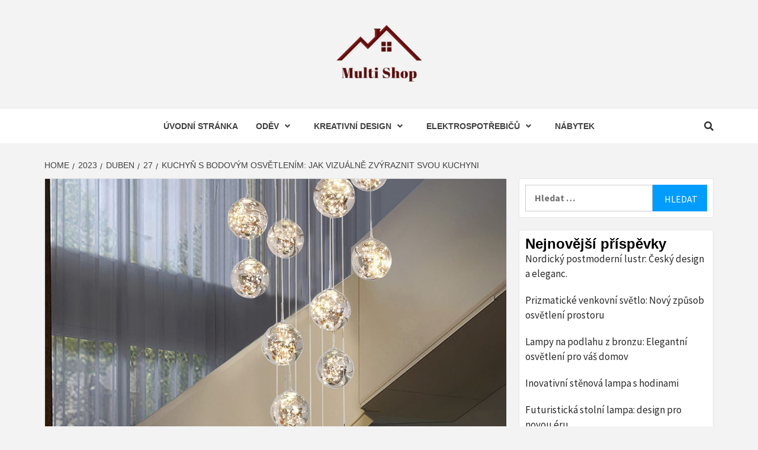

--- FILE ---
content_type: text/html; charset=UTF-8
request_url: https://www.multi-shop.cz/index.php/2023/04/27/kuchyn-s-bodovym-osvetlenim-jak-vizualne-zvyraznit-svou-kuchyni/
body_size: 13211
content:
<!doctype html>
<html lang="cs" prefix="og: https://ogp.me/ns#">
<head>
    <meta charset="UTF-8">
    <meta name="viewport" content="width=device-width, initial-scale=1">
    <link rel="profile" href="https://gmpg.org/xfn/11">

    
<!-- Optimalizace pro vyhledávače podle Rank Math - https://s.rankmath.com/home -->
<title>Kuchyň s bodovým osvětlením: jak vizuálně zvýraznit svou kuchyni - Multi Shop</title>
<meta name="description" content="Kuchyně je srdcem domova a dobře navržená kuchyně může zvýšit hodnotu celého bytu. Jedním z klíčových prvků kuchyně je osvětlení. Správné osvětlení může"/>
<meta name="robots" content="index, follow, max-snippet:-1, max-video-preview:-1, max-image-preview:large"/>
<link rel="canonical" href="https://www.multi-shop.cz/index.php/2023/04/27/kuchyn-s-bodovym-osvetlenim-jak-vizualne-zvyraznit-svou-kuchyni/" />
<meta property="og:locale" content="cs_CZ" />
<meta property="og:type" content="article" />
<meta property="og:title" content="Kuchyň s bodovým osvětlením: jak vizuálně zvýraznit svou kuchyni - Multi Shop" />
<meta property="og:description" content="Kuchyně je srdcem domova a dobře navržená kuchyně může zvýšit hodnotu celého bytu. Jedním z klíčových prvků kuchyně je osvětlení. Správné osvětlení může" />
<meta property="og:url" content="https://www.multi-shop.cz/index.php/2023/04/27/kuchyn-s-bodovym-osvetlenim-jak-vizualne-zvyraznit-svou-kuchyni/" />
<meta property="og:site_name" content="Multi Shop" />
<meta property="article:section" content="Oblečení" />
<meta property="og:image" content="https://www.multi-shop.cz/wp-content/uploads/2023/04/81n2Fg9UKuL-85-1024x1024.jpg" />
<meta property="og:image:secure_url" content="https://www.multi-shop.cz/wp-content/uploads/2023/04/81n2Fg9UKuL-85-1024x1024.jpg" />
<meta property="og:image:width" content="640" />
<meta property="og:image:height" content="640" />
<meta property="og:image:alt" content="Kuchyň s bodovým osvětlením: jak vizuálně zvýraznit svou kuchyni" />
<meta property="og:image:type" content="image/jpeg" />
<meta property="article:published_time" content="2023-04-27T13:18:50+00:00" />
<meta name="twitter:card" content="summary_large_image" />
<meta name="twitter:title" content="Kuchyň s bodovým osvětlením: jak vizuálně zvýraznit svou kuchyni - Multi Shop" />
<meta name="twitter:description" content="Kuchyně je srdcem domova a dobře navržená kuchyně může zvýšit hodnotu celého bytu. Jedním z klíčových prvků kuchyně je osvětlení. Správné osvětlení může" />
<meta name="twitter:image" content="https://www.multi-shop.cz/wp-content/uploads/2023/04/81n2Fg9UKuL-85-1024x1024.jpg" />
<meta name="twitter:label1" content="Napsal/a:" />
<meta name="twitter:data1" content="Ray Sizov" />
<meta name="twitter:label2" content="Doba čtení" />
<meta name="twitter:data2" content="3 minuty" />
<script type="application/ld+json" class="rank-math-schema">{"@context":"https://schema.org","@graph":[{"@type":["Person","Organization"],"@id":"https://www.multi-shop.cz/#person","name":"Multi Shop"},{"@type":"WebSite","@id":"https://www.multi-shop.cz/#website","url":"https://www.multi-shop.cz","name":"Multi Shop","publisher":{"@id":"https://www.multi-shop.cz/#person"},"inLanguage":"cs"},{"@type":"ImageObject","@id":"https://www.multi-shop.cz/wp-content/uploads/2023/04/81n2Fg9UKuL-85.jpg","url":"https://www.multi-shop.cz/wp-content/uploads/2023/04/81n2Fg9UKuL-85.jpg","width":"2560","height":"2560","inLanguage":"cs"},{"@type":"Person","@id":"https://www.multi-shop.cz/author/chloe/","name":"Ray Sizov","url":"https://www.multi-shop.cz/author/chloe/","image":{"@type":"ImageObject","@id":"https://secure.gravatar.com/avatar/e2003ec88b791fa240ac8b0b05d8d164?s=96&amp;d=mm&amp;r=g","url":"https://secure.gravatar.com/avatar/e2003ec88b791fa240ac8b0b05d8d164?s=96&amp;d=mm&amp;r=g","caption":"Ray Sizov","inLanguage":"cs"},"sameAs":["http://www.multi-shop.cz"]},{"@type":"WebPage","@id":"https://www.multi-shop.cz/index.php/2023/04/27/kuchyn-s-bodovym-osvetlenim-jak-vizualne-zvyraznit-svou-kuchyni/#webpage","url":"https://www.multi-shop.cz/index.php/2023/04/27/kuchyn-s-bodovym-osvetlenim-jak-vizualne-zvyraznit-svou-kuchyni/","name":"Kuchy\u0148 s bodov\u00fdm osv\u011btlen\u00edm: jak vizu\u00e1ln\u011b zv\u00fdraznit svou kuchyni - Multi Shop","datePublished":"2023-04-27T13:18:50+00:00","dateModified":"2023-04-27T13:18:50+00:00","author":{"@id":"https://www.multi-shop.cz/author/chloe/"},"isPartOf":{"@id":"https://www.multi-shop.cz/#website"},"primaryImageOfPage":{"@id":"https://www.multi-shop.cz/wp-content/uploads/2023/04/81n2Fg9UKuL-85.jpg"},"inLanguage":"cs"},{"@type":"BlogPosting","headline":"Kuchy\u0148 s bodov\u00fdm osv\u011btlen\u00edm: jak vizu\u00e1ln\u011b zv\u00fdraznit svou kuchyni - Multi Shop","datePublished":"2023-04-27T13:18:50+00:00","dateModified":"2023-04-27T13:18:50+00:00","author":{"@id":"https://www.multi-shop.cz/author/chloe/"},"publisher":{"@id":"https://www.multi-shop.cz/#person"},"description":"Kuchyn\u011b je srdcem domova a dob\u0159e navr\u017een\u00e1 kuchyn\u011b m\u016f\u017ee zv\u00fd\u0161it hodnotu cel\u00e9ho bytu. Jedn\u00edm z kl\u00ed\u010dov\u00fdch prvk\u016f kuchyn\u011b je osv\u011btlen\u00ed. Spr\u00e1vn\u00e9 osv\u011btlen\u00ed m\u016f\u017ee","name":"Kuchy\u0148 s bodov\u00fdm osv\u011btlen\u00edm: jak vizu\u00e1ln\u011b zv\u00fdraznit svou kuchyni - Multi Shop","@id":"https://www.multi-shop.cz/index.php/2023/04/27/kuchyn-s-bodovym-osvetlenim-jak-vizualne-zvyraznit-svou-kuchyni/#richSnippet","isPartOf":{"@id":"https://www.multi-shop.cz/index.php/2023/04/27/kuchyn-s-bodovym-osvetlenim-jak-vizualne-zvyraznit-svou-kuchyni/#webpage"},"image":{"@id":"https://www.multi-shop.cz/wp-content/uploads/2023/04/81n2Fg9UKuL-85.jpg"},"inLanguage":"cs","mainEntityOfPage":{"@id":"https://www.multi-shop.cz/index.php/2023/04/27/kuchyn-s-bodovym-osvetlenim-jak-vizualne-zvyraznit-svou-kuchyni/#webpage"}}]}</script>
<!-- /Rank Math WordPress SEO plugin -->

<link rel='dns-prefetch' href='//fonts.googleapis.com' />
<link rel="alternate" type="application/rss+xml" title="Multi Shop &raquo; RSS zdroj" href="https://www.multi-shop.cz/index.php/feed/" />
<link rel="alternate" type="application/rss+xml" title="Multi Shop &raquo; RSS komentářů" href="https://www.multi-shop.cz/index.php/comments/feed/" />
<link rel="alternate" type="application/rss+xml" title="Multi Shop &raquo; RSS komentářů pro Kuchyň s bodovým osvětlením: jak vizuálně zvýraznit svou kuchyni" href="https://www.multi-shop.cz/index.php/2023/04/27/kuchyn-s-bodovym-osvetlenim-jak-vizualne-zvyraznit-svou-kuchyni/feed/" />
<script type="text/javascript">
window._wpemojiSettings = {"baseUrl":"https:\/\/s.w.org\/images\/core\/emoji\/14.0.0\/72x72\/","ext":".png","svgUrl":"https:\/\/s.w.org\/images\/core\/emoji\/14.0.0\/svg\/","svgExt":".svg","source":{"concatemoji":"https:\/\/www.multi-shop.cz\/wp-includes\/js\/wp-emoji-release.min.js?ver=6.3.1"}};
/*! This file is auto-generated */
!function(i,n){var o,s,e;function c(e){try{var t={supportTests:e,timestamp:(new Date).valueOf()};sessionStorage.setItem(o,JSON.stringify(t))}catch(e){}}function p(e,t,n){e.clearRect(0,0,e.canvas.width,e.canvas.height),e.fillText(t,0,0);var t=new Uint32Array(e.getImageData(0,0,e.canvas.width,e.canvas.height).data),r=(e.clearRect(0,0,e.canvas.width,e.canvas.height),e.fillText(n,0,0),new Uint32Array(e.getImageData(0,0,e.canvas.width,e.canvas.height).data));return t.every(function(e,t){return e===r[t]})}function u(e,t,n){switch(t){case"flag":return n(e,"\ud83c\udff3\ufe0f\u200d\u26a7\ufe0f","\ud83c\udff3\ufe0f\u200b\u26a7\ufe0f")?!1:!n(e,"\ud83c\uddfa\ud83c\uddf3","\ud83c\uddfa\u200b\ud83c\uddf3")&&!n(e,"\ud83c\udff4\udb40\udc67\udb40\udc62\udb40\udc65\udb40\udc6e\udb40\udc67\udb40\udc7f","\ud83c\udff4\u200b\udb40\udc67\u200b\udb40\udc62\u200b\udb40\udc65\u200b\udb40\udc6e\u200b\udb40\udc67\u200b\udb40\udc7f");case"emoji":return!n(e,"\ud83e\udef1\ud83c\udffb\u200d\ud83e\udef2\ud83c\udfff","\ud83e\udef1\ud83c\udffb\u200b\ud83e\udef2\ud83c\udfff")}return!1}function f(e,t,n){var r="undefined"!=typeof WorkerGlobalScope&&self instanceof WorkerGlobalScope?new OffscreenCanvas(300,150):i.createElement("canvas"),a=r.getContext("2d",{willReadFrequently:!0}),o=(a.textBaseline="top",a.font="600 32px Arial",{});return e.forEach(function(e){o[e]=t(a,e,n)}),o}function t(e){var t=i.createElement("script");t.src=e,t.defer=!0,i.head.appendChild(t)}"undefined"!=typeof Promise&&(o="wpEmojiSettingsSupports",s=["flag","emoji"],n.supports={everything:!0,everythingExceptFlag:!0},e=new Promise(function(e){i.addEventListener("DOMContentLoaded",e,{once:!0})}),new Promise(function(t){var n=function(){try{var e=JSON.parse(sessionStorage.getItem(o));if("object"==typeof e&&"number"==typeof e.timestamp&&(new Date).valueOf()<e.timestamp+604800&&"object"==typeof e.supportTests)return e.supportTests}catch(e){}return null}();if(!n){if("undefined"!=typeof Worker&&"undefined"!=typeof OffscreenCanvas&&"undefined"!=typeof URL&&URL.createObjectURL&&"undefined"!=typeof Blob)try{var e="postMessage("+f.toString()+"("+[JSON.stringify(s),u.toString(),p.toString()].join(",")+"));",r=new Blob([e],{type:"text/javascript"}),a=new Worker(URL.createObjectURL(r),{name:"wpTestEmojiSupports"});return void(a.onmessage=function(e){c(n=e.data),a.terminate(),t(n)})}catch(e){}c(n=f(s,u,p))}t(n)}).then(function(e){for(var t in e)n.supports[t]=e[t],n.supports.everything=n.supports.everything&&n.supports[t],"flag"!==t&&(n.supports.everythingExceptFlag=n.supports.everythingExceptFlag&&n.supports[t]);n.supports.everythingExceptFlag=n.supports.everythingExceptFlag&&!n.supports.flag,n.DOMReady=!1,n.readyCallback=function(){n.DOMReady=!0}}).then(function(){return e}).then(function(){var e;n.supports.everything||(n.readyCallback(),(e=n.source||{}).concatemoji?t(e.concatemoji):e.wpemoji&&e.twemoji&&(t(e.twemoji),t(e.wpemoji)))}))}((window,document),window._wpemojiSettings);
</script>
<style type="text/css">
img.wp-smiley,
img.emoji {
	display: inline !important;
	border: none !important;
	box-shadow: none !important;
	height: 1em !important;
	width: 1em !important;
	margin: 0 0.07em !important;
	vertical-align: -0.1em !important;
	background: none !important;
	padding: 0 !important;
}
</style>
	<link rel='stylesheet' id='wp-block-library-css' href='https://www.multi-shop.cz/wp-includes/css/dist/block-library/style.min.css?ver=6.3.1' type='text/css' media='all' />
<style id='wp-block-library-inline-css' type='text/css'>
.has-text-align-justify{text-align:justify;}
</style>
<link rel='stylesheet' id='mediaelement-css' href='https://www.multi-shop.cz/wp-includes/js/mediaelement/mediaelementplayer-legacy.min.css?ver=4.2.17' type='text/css' media='all' />
<link rel='stylesheet' id='wp-mediaelement-css' href='https://www.multi-shop.cz/wp-includes/js/mediaelement/wp-mediaelement.min.css?ver=6.3.1' type='text/css' media='all' />
<style id='classic-theme-styles-inline-css' type='text/css'>
/*! This file is auto-generated */
.wp-block-button__link{color:#fff;background-color:#32373c;border-radius:9999px;box-shadow:none;text-decoration:none;padding:calc(.667em + 2px) calc(1.333em + 2px);font-size:1.125em}.wp-block-file__button{background:#32373c;color:#fff;text-decoration:none}
</style>
<style id='global-styles-inline-css' type='text/css'>
body{--wp--preset--color--black: #000000;--wp--preset--color--cyan-bluish-gray: #abb8c3;--wp--preset--color--white: #ffffff;--wp--preset--color--pale-pink: #f78da7;--wp--preset--color--vivid-red: #cf2e2e;--wp--preset--color--luminous-vivid-orange: #ff6900;--wp--preset--color--luminous-vivid-amber: #fcb900;--wp--preset--color--light-green-cyan: #7bdcb5;--wp--preset--color--vivid-green-cyan: #00d084;--wp--preset--color--pale-cyan-blue: #8ed1fc;--wp--preset--color--vivid-cyan-blue: #0693e3;--wp--preset--color--vivid-purple: #9b51e0;--wp--preset--gradient--vivid-cyan-blue-to-vivid-purple: linear-gradient(135deg,rgba(6,147,227,1) 0%,rgb(155,81,224) 100%);--wp--preset--gradient--light-green-cyan-to-vivid-green-cyan: linear-gradient(135deg,rgb(122,220,180) 0%,rgb(0,208,130) 100%);--wp--preset--gradient--luminous-vivid-amber-to-luminous-vivid-orange: linear-gradient(135deg,rgba(252,185,0,1) 0%,rgba(255,105,0,1) 100%);--wp--preset--gradient--luminous-vivid-orange-to-vivid-red: linear-gradient(135deg,rgba(255,105,0,1) 0%,rgb(207,46,46) 100%);--wp--preset--gradient--very-light-gray-to-cyan-bluish-gray: linear-gradient(135deg,rgb(238,238,238) 0%,rgb(169,184,195) 100%);--wp--preset--gradient--cool-to-warm-spectrum: linear-gradient(135deg,rgb(74,234,220) 0%,rgb(151,120,209) 20%,rgb(207,42,186) 40%,rgb(238,44,130) 60%,rgb(251,105,98) 80%,rgb(254,248,76) 100%);--wp--preset--gradient--blush-light-purple: linear-gradient(135deg,rgb(255,206,236) 0%,rgb(152,150,240) 100%);--wp--preset--gradient--blush-bordeaux: linear-gradient(135deg,rgb(254,205,165) 0%,rgb(254,45,45) 50%,rgb(107,0,62) 100%);--wp--preset--gradient--luminous-dusk: linear-gradient(135deg,rgb(255,203,112) 0%,rgb(199,81,192) 50%,rgb(65,88,208) 100%);--wp--preset--gradient--pale-ocean: linear-gradient(135deg,rgb(255,245,203) 0%,rgb(182,227,212) 50%,rgb(51,167,181) 100%);--wp--preset--gradient--electric-grass: linear-gradient(135deg,rgb(202,248,128) 0%,rgb(113,206,126) 100%);--wp--preset--gradient--midnight: linear-gradient(135deg,rgb(2,3,129) 0%,rgb(40,116,252) 100%);--wp--preset--font-size--small: 13px;--wp--preset--font-size--medium: 20px;--wp--preset--font-size--large: 36px;--wp--preset--font-size--x-large: 42px;--wp--preset--spacing--20: 0.44rem;--wp--preset--spacing--30: 0.67rem;--wp--preset--spacing--40: 1rem;--wp--preset--spacing--50: 1.5rem;--wp--preset--spacing--60: 2.25rem;--wp--preset--spacing--70: 3.38rem;--wp--preset--spacing--80: 5.06rem;--wp--preset--shadow--natural: 6px 6px 9px rgba(0, 0, 0, 0.2);--wp--preset--shadow--deep: 12px 12px 50px rgba(0, 0, 0, 0.4);--wp--preset--shadow--sharp: 6px 6px 0px rgba(0, 0, 0, 0.2);--wp--preset--shadow--outlined: 6px 6px 0px -3px rgba(255, 255, 255, 1), 6px 6px rgba(0, 0, 0, 1);--wp--preset--shadow--crisp: 6px 6px 0px rgba(0, 0, 0, 1);}:where(.is-layout-flex){gap: 0.5em;}:where(.is-layout-grid){gap: 0.5em;}body .is-layout-flow > .alignleft{float: left;margin-inline-start: 0;margin-inline-end: 2em;}body .is-layout-flow > .alignright{float: right;margin-inline-start: 2em;margin-inline-end: 0;}body .is-layout-flow > .aligncenter{margin-left: auto !important;margin-right: auto !important;}body .is-layout-constrained > .alignleft{float: left;margin-inline-start: 0;margin-inline-end: 2em;}body .is-layout-constrained > .alignright{float: right;margin-inline-start: 2em;margin-inline-end: 0;}body .is-layout-constrained > .aligncenter{margin-left: auto !important;margin-right: auto !important;}body .is-layout-constrained > :where(:not(.alignleft):not(.alignright):not(.alignfull)){max-width: var(--wp--style--global--content-size);margin-left: auto !important;margin-right: auto !important;}body .is-layout-constrained > .alignwide{max-width: var(--wp--style--global--wide-size);}body .is-layout-flex{display: flex;}body .is-layout-flex{flex-wrap: wrap;align-items: center;}body .is-layout-flex > *{margin: 0;}body .is-layout-grid{display: grid;}body .is-layout-grid > *{margin: 0;}:where(.wp-block-columns.is-layout-flex){gap: 2em;}:where(.wp-block-columns.is-layout-grid){gap: 2em;}:where(.wp-block-post-template.is-layout-flex){gap: 1.25em;}:where(.wp-block-post-template.is-layout-grid){gap: 1.25em;}.has-black-color{color: var(--wp--preset--color--black) !important;}.has-cyan-bluish-gray-color{color: var(--wp--preset--color--cyan-bluish-gray) !important;}.has-white-color{color: var(--wp--preset--color--white) !important;}.has-pale-pink-color{color: var(--wp--preset--color--pale-pink) !important;}.has-vivid-red-color{color: var(--wp--preset--color--vivid-red) !important;}.has-luminous-vivid-orange-color{color: var(--wp--preset--color--luminous-vivid-orange) !important;}.has-luminous-vivid-amber-color{color: var(--wp--preset--color--luminous-vivid-amber) !important;}.has-light-green-cyan-color{color: var(--wp--preset--color--light-green-cyan) !important;}.has-vivid-green-cyan-color{color: var(--wp--preset--color--vivid-green-cyan) !important;}.has-pale-cyan-blue-color{color: var(--wp--preset--color--pale-cyan-blue) !important;}.has-vivid-cyan-blue-color{color: var(--wp--preset--color--vivid-cyan-blue) !important;}.has-vivid-purple-color{color: var(--wp--preset--color--vivid-purple) !important;}.has-black-background-color{background-color: var(--wp--preset--color--black) !important;}.has-cyan-bluish-gray-background-color{background-color: var(--wp--preset--color--cyan-bluish-gray) !important;}.has-white-background-color{background-color: var(--wp--preset--color--white) !important;}.has-pale-pink-background-color{background-color: var(--wp--preset--color--pale-pink) !important;}.has-vivid-red-background-color{background-color: var(--wp--preset--color--vivid-red) !important;}.has-luminous-vivid-orange-background-color{background-color: var(--wp--preset--color--luminous-vivid-orange) !important;}.has-luminous-vivid-amber-background-color{background-color: var(--wp--preset--color--luminous-vivid-amber) !important;}.has-light-green-cyan-background-color{background-color: var(--wp--preset--color--light-green-cyan) !important;}.has-vivid-green-cyan-background-color{background-color: var(--wp--preset--color--vivid-green-cyan) !important;}.has-pale-cyan-blue-background-color{background-color: var(--wp--preset--color--pale-cyan-blue) !important;}.has-vivid-cyan-blue-background-color{background-color: var(--wp--preset--color--vivid-cyan-blue) !important;}.has-vivid-purple-background-color{background-color: var(--wp--preset--color--vivid-purple) !important;}.has-black-border-color{border-color: var(--wp--preset--color--black) !important;}.has-cyan-bluish-gray-border-color{border-color: var(--wp--preset--color--cyan-bluish-gray) !important;}.has-white-border-color{border-color: var(--wp--preset--color--white) !important;}.has-pale-pink-border-color{border-color: var(--wp--preset--color--pale-pink) !important;}.has-vivid-red-border-color{border-color: var(--wp--preset--color--vivid-red) !important;}.has-luminous-vivid-orange-border-color{border-color: var(--wp--preset--color--luminous-vivid-orange) !important;}.has-luminous-vivid-amber-border-color{border-color: var(--wp--preset--color--luminous-vivid-amber) !important;}.has-light-green-cyan-border-color{border-color: var(--wp--preset--color--light-green-cyan) !important;}.has-vivid-green-cyan-border-color{border-color: var(--wp--preset--color--vivid-green-cyan) !important;}.has-pale-cyan-blue-border-color{border-color: var(--wp--preset--color--pale-cyan-blue) !important;}.has-vivid-cyan-blue-border-color{border-color: var(--wp--preset--color--vivid-cyan-blue) !important;}.has-vivid-purple-border-color{border-color: var(--wp--preset--color--vivid-purple) !important;}.has-vivid-cyan-blue-to-vivid-purple-gradient-background{background: var(--wp--preset--gradient--vivid-cyan-blue-to-vivid-purple) !important;}.has-light-green-cyan-to-vivid-green-cyan-gradient-background{background: var(--wp--preset--gradient--light-green-cyan-to-vivid-green-cyan) !important;}.has-luminous-vivid-amber-to-luminous-vivid-orange-gradient-background{background: var(--wp--preset--gradient--luminous-vivid-amber-to-luminous-vivid-orange) !important;}.has-luminous-vivid-orange-to-vivid-red-gradient-background{background: var(--wp--preset--gradient--luminous-vivid-orange-to-vivid-red) !important;}.has-very-light-gray-to-cyan-bluish-gray-gradient-background{background: var(--wp--preset--gradient--very-light-gray-to-cyan-bluish-gray) !important;}.has-cool-to-warm-spectrum-gradient-background{background: var(--wp--preset--gradient--cool-to-warm-spectrum) !important;}.has-blush-light-purple-gradient-background{background: var(--wp--preset--gradient--blush-light-purple) !important;}.has-blush-bordeaux-gradient-background{background: var(--wp--preset--gradient--blush-bordeaux) !important;}.has-luminous-dusk-gradient-background{background: var(--wp--preset--gradient--luminous-dusk) !important;}.has-pale-ocean-gradient-background{background: var(--wp--preset--gradient--pale-ocean) !important;}.has-electric-grass-gradient-background{background: var(--wp--preset--gradient--electric-grass) !important;}.has-midnight-gradient-background{background: var(--wp--preset--gradient--midnight) !important;}.has-small-font-size{font-size: var(--wp--preset--font-size--small) !important;}.has-medium-font-size{font-size: var(--wp--preset--font-size--medium) !important;}.has-large-font-size{font-size: var(--wp--preset--font-size--large) !important;}.has-x-large-font-size{font-size: var(--wp--preset--font-size--x-large) !important;}
.wp-block-navigation a:where(:not(.wp-element-button)){color: inherit;}
:where(.wp-block-post-template.is-layout-flex){gap: 1.25em;}:where(.wp-block-post-template.is-layout-grid){gap: 1.25em;}
:where(.wp-block-columns.is-layout-flex){gap: 2em;}:where(.wp-block-columns.is-layout-grid){gap: 2em;}
.wp-block-pullquote{font-size: 1.5em;line-height: 1.6;}
</style>
<link rel='stylesheet' id='font-awesome-v5-css' href='https://www.multi-shop.cz/wp-content/themes/magazine-7/assets/font-awesome-v5/css/fontawesome-all.min.css?ver=6.3.1' type='text/css' media='all' />
<link rel='stylesheet' id='bootstrap-css' href='https://www.multi-shop.cz/wp-content/themes/magazine-7/assets/bootstrap/css/bootstrap.min.css?ver=6.3.1' type='text/css' media='all' />
<link rel='stylesheet' id='slick-css' href='https://www.multi-shop.cz/wp-content/themes/magazine-7/assets/slick/css/slick.min.css?ver=6.3.1' type='text/css' media='all' />
<link rel='stylesheet' id='sidr-css' href='https://www.multi-shop.cz/wp-content/themes/magazine-7/assets/sidr/css/jquery.sidr.dark.css?ver=6.3.1' type='text/css' media='all' />
<link rel='stylesheet' id='magnific-popup-css' href='https://www.multi-shop.cz/wp-content/themes/magazine-7/assets/magnific-popup/magnific-popup.css?ver=6.3.1' type='text/css' media='all' />
<link rel='stylesheet' id='magazine-7-google-fonts-css' href='https://fonts.googleapis.com/css?family=Source%20Sans%20Pro:400,400i,700,700i|Montserrat:400,700&#038;subset=latin,latin-ext' type='text/css' media='all' />
<link rel='stylesheet' id='magazine-7-style-css' href='https://www.multi-shop.cz/wp-content/themes/magazine-7/style.css?ver=2.2.0' type='text/css' media='all' />
<link rel='stylesheet' id='jetpack_css-css' href='https://www.multi-shop.cz/wp-content/plugins/jetpack/css/jetpack.css?ver=10.9' type='text/css' media='all' />
<script type='text/javascript' src='https://www.multi-shop.cz/wp-includes/js/jquery/jquery.min.js?ver=3.7.0' id='jquery-core-js'></script>
<script type='text/javascript' src='https://www.multi-shop.cz/wp-includes/js/jquery/jquery-migrate.min.js?ver=3.4.1' id='jquery-migrate-js'></script>
<link rel="https://api.w.org/" href="https://www.multi-shop.cz/index.php/wp-json/" /><link rel="alternate" type="application/json" href="https://www.multi-shop.cz/index.php/wp-json/wp/v2/posts/1308" /><link rel="EditURI" type="application/rsd+xml" title="RSD" href="https://www.multi-shop.cz/xmlrpc.php?rsd" />
<meta name="generator" content="WordPress 6.3.1" />
<link rel='shortlink' href='https://www.multi-shop.cz/?p=1308' />
<link rel="alternate" type="application/json+oembed" href="https://www.multi-shop.cz/index.php/wp-json/oembed/1.0/embed?url=https%3A%2F%2Fwww.multi-shop.cz%2Findex.php%2F2023%2F04%2F27%2Fkuchyn-s-bodovym-osvetlenim-jak-vizualne-zvyraznit-svou-kuchyni%2F" />
<link rel="alternate" type="text/xml+oembed" href="https://www.multi-shop.cz/index.php/wp-json/oembed/1.0/embed?url=https%3A%2F%2Fwww.multi-shop.cz%2Findex.php%2F2023%2F04%2F27%2Fkuchyn-s-bodovym-osvetlenim-jak-vizualne-zvyraznit-svou-kuchyni%2F&#038;format=xml" />
<style type='text/css'>img#wpstats{display:none}</style>
	<link rel="pingback" href="https://www.multi-shop.cz/xmlrpc.php">        <style type="text/css">
                        .site-title,
            .site-description {
                position: absolute;
                clip: rect(1px, 1px, 1px, 1px);
            }

                        .elementor-template-full-width .elementor-section.elementor-section-full_width > .elementor-container,
            .elementor-template-full-width .elementor-section.elementor-section-boxed > .elementor-container{
                max-width: 1170px;
            }
            @media (min-width: 1600px){
                .elementor-template-full-width .elementor-section.elementor-section-full_width > .elementor-container,
                .elementor-template-full-width .elementor-section.elementor-section-boxed > .elementor-container{
                    max-width: 1570px;
                }
            }

        </style>
        <link rel="icon" href="https://www.multi-shop.cz/wp-content/uploads/2022/05/cropped-cropped-cropped-cropped-5115-e1652171638572-32x32.png" sizes="32x32" />
<link rel="icon" href="https://www.multi-shop.cz/wp-content/uploads/2022/05/cropped-cropped-cropped-cropped-5115-e1652171638572-192x192.png" sizes="192x192" />
<link rel="apple-touch-icon" href="https://www.multi-shop.cz/wp-content/uploads/2022/05/cropped-cropped-cropped-cropped-5115-e1652171638572-180x180.png" />
<meta name="msapplication-TileImage" content="https://www.multi-shop.cz/wp-content/uploads/2022/05/cropped-cropped-cropped-cropped-5115-e1652171638572-270x270.png" />
</head>

<body class="post-template-default single single-post postid-1308 single-format-standard wp-custom-logo align-content-left">
    
    <div id="af-preloader">
        <div id="loader-wrapper">
            <div id="loader"></div>
        </div>
    </div>

<div id="page" class="site">
    <a class="skip-link screen-reader-text" href="#content">Skip to content</a>

<div class="magazine-7-woocommerce-store-notice">
    </div>
<header id="masthead" class="site-header">
        <div class="masthead-banner " data-background="">
        <div class="container">
            <div class="row">
                <div class="col-md-12">
                    <div class="site-branding">
                        <a href="https://www.multi-shop.cz/" class="custom-logo-link" rel="home"><img width="144" height="100" src="https://www.multi-shop.cz/wp-content/uploads/2022/05/cropped-cropped-cropped-5115-e1652171638572.png" class="custom-logo" alt="Multi Shop" decoding="async" srcset="https://www.multi-shop.cz/wp-content/uploads/2022/05/cropped-cropped-cropped-5115-e1652171638572.png 144w, https://www.multi-shop.cz/wp-content/uploads/2022/05/cropped-cropped-cropped-5115-e1652171638572-86x60.png 86w" sizes="(max-width: 144px) 100vw, 144px" /></a>                            <p class="site-title font-family-1">
                                <a href="https://www.multi-shop.cz/" rel="home">Multi Shop</a>
                            </p>
                        
                                                    <p class="site-description">Nejlepší web pro sdílení informací o nakupování</p>
                                            </div>
                </div>
            </div>
        </div>
    </div>
    <nav id="site-navigation" class="main-navigation">
        <div class="container">
            <div class="row">
                <div class="col-md-12">
                    <div class="navigation-container">
                        
                        <span class="toggle-menu" aria-controls="primary-menu" aria-expanded="false">
                                <span class="screen-reader-text">Primary Menu</span>
                                 <i class="ham"></i>
                            </span>

                        <div class="menu main-menu"><ul id="primary-menu" class="menu"><li id="menu-item-17" class="menu-item menu-item-type-custom menu-item-object-custom menu-item-home menu-item-17"><a href="https://www.multi-shop.cz/">Úvodní stránka</a></li>
<li id="menu-item-21" class="menu-item menu-item-type-taxonomy menu-item-object-category current-post-ancestor menu-item-has-children menu-item-21"><a href="https://www.multi-shop.cz/index.php/category/odev/">Oděv</a>
<ul class="sub-menu">
	<li id="menu-item-65" class="menu-item menu-item-type-taxonomy menu-item-object-category menu-item-65"><a href="https://www.multi-shop.cz/index.php/category/odev/hodinek/">Hodinek</a></li>
	<li id="menu-item-66" class="menu-item menu-item-type-taxonomy menu-item-object-category current-post-ancestor current-menu-parent current-post-parent menu-item-66"><a href="https://www.multi-shop.cz/index.php/category/odev/obleceni/">Oblečení</a></li>
</ul>
</li>
<li id="menu-item-18" class="menu-item menu-item-type-taxonomy menu-item-object-category menu-item-has-children menu-item-18"><a href="https://www.multi-shop.cz/index.php/category/kreativni-design/">Kreativní design</a>
<ul class="sub-menu">
	<li id="menu-item-64" class="menu-item menu-item-type-taxonomy menu-item-object-category menu-item-64"><a href="https://www.multi-shop.cz/index.php/category/kreativni-design/budoucich-trendech/">Budoucnost</a></li>
</ul>
</li>
<li id="menu-item-19" class="menu-item menu-item-type-taxonomy menu-item-object-category menu-item-has-children menu-item-19"><a href="https://www.multi-shop.cz/index.php/category/elektrospotrebicu/">Elektrospotřebičů</a>
<ul class="sub-menu">
	<li id="menu-item-80" class="menu-item menu-item-type-taxonomy menu-item-object-category menu-item-80"><a href="https://www.multi-shop.cz/index.php/category/elektrospotrebicu/trouba/">Trouba</a></li>
	<li id="menu-item-78" class="menu-item menu-item-type-taxonomy menu-item-object-category menu-item-78"><a href="https://www.multi-shop.cz/index.php/category/elektrospotrebicu/odsavac/">Odsavač</a></li>
</ul>
</li>
<li id="menu-item-20" class="menu-item menu-item-type-taxonomy menu-item-object-category menu-item-20"><a href="https://www.multi-shop.cz/index.php/category/nabytek/">Nábytek</a></li>
</ul></div>

                        <div class="cart-search">
                            
                            <a  href="javascript:void(0)" class="af-search-click icon-search">
                                    <i class="fa fa-search"></i>
                            </a>
                        </div>



                    </div>
                </div>
            </div>
        </div>
    </nav>
</header>
<div id="af-search-wrap">
    <div class="af-search-box table-block">
        <div class="table-block-child v-center text-center">
            <form role="search" method="get" class="search-form" action="https://www.multi-shop.cz/">
				<label>
					<span class="screen-reader-text">Vyhledávání</span>
					<input type="search" class="search-field" placeholder="Hledat &hellip;" value="" name="s" />
				</label>
				<input type="submit" class="search-submit" value="Hledat" />
			</form>        </div>
    </div>
    <div class="af-search-close af-search-click">
        <span></span>
        <span></span>
    </div>
</div>








    <div id="content" class="site-content">


        <div class="em-breadcrumbs font-family-1">
            <div class="container">
                <div class="row">
                    <div class="col-sm-12">
                        <div role="navigation" aria-label="Breadcrumbs" class="breadcrumb-trail breadcrumbs" itemprop="breadcrumb"><ul class="trail-items" itemscope itemtype="http://schema.org/BreadcrumbList"><meta name="numberOfItems" content="5" /><meta name="itemListOrder" content="Ascending" /><li itemprop="itemListElement" itemscope itemtype="http://schema.org/ListItem" class="trail-item trail-begin"><a href="https://www.multi-shop.cz/" rel="home" itemprop="item"><span itemprop="name">Home</span></a><meta itemprop="position" content="1" /></li><li itemprop="itemListElement" itemscope itemtype="http://schema.org/ListItem" class="trail-item"><a href="https://www.multi-shop.cz/index.php/2023/" itemprop="item"><span itemprop="name">2023</span></a><meta itemprop="position" content="2" /></li><li itemprop="itemListElement" itemscope itemtype="http://schema.org/ListItem" class="trail-item"><a href="https://www.multi-shop.cz/index.php/2023/04/" itemprop="item"><span itemprop="name">Duben</span></a><meta itemprop="position" content="3" /></li><li itemprop="itemListElement" itemscope itemtype="http://schema.org/ListItem" class="trail-item"><a href="https://www.multi-shop.cz/index.php/2023/04/27/" itemprop="item"><span itemprop="name">27</span></a><meta itemprop="position" content="4" /></li><li itemprop="itemListElement" itemscope itemtype="http://schema.org/ListItem" class="trail-item trail-end"><a href="https://www.multi-shop.cz/index.php/2023/04/27/kuchyn-s-bodovym-osvetlenim-jak-vizualne-zvyraznit-svou-kuchyni/" itemprop="item"><span itemprop="name">Kuchyň s bodovým osvětlením: jak vizuálně zvýraznit svou kuchyni</span></a><meta itemprop="position" content="5" /></li></ul></div>                    </div>
                </div>
            </div>
        </div>


        <div class="container">
        <div class="row">
            <div class="col-sm-12">
                <div id="primary" class="content-area">
                    <main id="main" class="site-main">

                                                    <article id="post-1308" class="post-1308 post type-post status-publish format-standard has-post-thumbnail hentry category-obleceni">
                                <div class="entry-content-wrap">
                                    <header class="entry-header">    
                    <div class="post-thumbnail full-width-image">
                    <img width="1024" height="1024" src="https://www.multi-shop.cz/wp-content/uploads/2023/04/81n2Fg9UKuL-85-1024x1024.jpg" class="attachment-magazine-7-featured size-magazine-7-featured wp-post-image" alt="" decoding="async" fetchpriority="high" srcset="https://www.multi-shop.cz/wp-content/uploads/2023/04/81n2Fg9UKuL-85-1024x1024.jpg 1024w, https://www.multi-shop.cz/wp-content/uploads/2023/04/81n2Fg9UKuL-85-300x300.jpg 300w, https://www.multi-shop.cz/wp-content/uploads/2023/04/81n2Fg9UKuL-85-150x150.jpg 150w, https://www.multi-shop.cz/wp-content/uploads/2023/04/81n2Fg9UKuL-85-768x768.jpg 768w, https://www.multi-shop.cz/wp-content/uploads/2023/04/81n2Fg9UKuL-85-1536x1536.jpg 1536w, https://www.multi-shop.cz/wp-content/uploads/2023/04/81n2Fg9UKuL-85-2048x2048.jpg 2048w" sizes="(max-width: 1024px) 100vw, 1024px" />                </div>
            
            <div class="header-details-wrapper">
        <div class="entry-header-details">
                            <div class="figure-categories figure-categories-bg">
                                        <ul class="cat-links"><li class="meta-category">
                             <a class="magazine-7-categories category-color-1" href="https://www.multi-shop.cz/index.php/category/odev/obleceni/" alt="View all posts in Oblečení"> 
                                 Oblečení
                             </a>
                        </li></ul>                </div>
                        <h1 class="entry-title">Kuchyň s bodovým osvětlením: jak vizuálně zvýraznit svou kuchyni</h1>            
        <span class="author-links">

        <span class="item-metadata posts-author">
            <span class="">By</span>
                            <a href="https://www.multi-shop.cz/author/chloe/">
                    Ray Sizov                </a>
               </span>


            <span class="item-metadata posts-date">
            3 roky ago        </span>
        </span>
                                
                    </div>
    </div>
</header><!-- .entry-header -->                                    

    <div class="entry-content">
        <p>Kuchyně je srdcem domova a dobře navržená kuchyně může zvýšit hodnotu celého bytu. Jedním z klíčových prvků kuchyně je osvětlení. Správné osvětlení může udělat velký rozdíl v tom, jak se cítíte v kuchyni a jak dobře fungují jednotlivé funkce.</p>
<h2>Co je bodové osvětlení?</h2>
<p>Bodové osvětlení se skládá z jednotlivých svítidel, která jsou umístěna ve stropě a osvětlují určitou oblast. Tyto svítilny jsou zakryty krystaly nebo skly a vytvářejí kulaté, ostrůvkové nebo lineární osvětlení. Bodové osvětlení vytváří silný bodový efekt, který umožňuje osvětlit určité oblasti v kuchyni a vytváří atmosféru.</p>
<h3>Výhody bodového osvětlení v kuchyni</h3>
<p>Bodové osvětlení v kuchyni se stal velmi populární díky svým výhodám:</p>
<ul>
<li>Zvýrazňuje určité oblasti v kuchyni, jako jsou pracovní plochy, sporák, myčka a jídelní stůl</li>
<li>Vytváří příjemnou a dobře osvětlenou atmosféru v kuchyni</li>
<li>Může být snadno ovládán, abyste mohli upravit intenzitu nebo barvu osvětlení podle nálady nebo funkce</li>
<li>Vizualizace a celkové prostředí vaší kuchyně je zvýšena a uděláte dojem na své hosty</li>
</ul>
<h3>Jaké svítidlo pro bodové osvětlení použít?</h3>
<p>Výběr správného svítidla pro bodové osvětlení záleží na individuálních potřebách a vkusu. Svítidla na trhu se liší velikostí, tvarem a stylem a existuje široká škála možností, které mohou být použity v kuchyni. Některé z nápadů zahrnují:</p>
<ul>
<li>Kulaté svítidlo pro střed kuchyně, aby vytvořilo útulnou atmosféru</li>
<li>Ostrůvkové svítidlo pro kuchyňské ostrovy, aby byly osvětleny pracovní plochy a barevné výstavy</li>
<li>Lineární svítidlo pro osvětlení skříní a regálů</li>
<li>Stropní světla pro celou kuchyni, aby byla osvětlena v každém rohu</li>
</ul>
<h2>Jak umístit bodové osvětlení v kuchyni</h2>
<p>Zde jsou některé nápady, jak umístit bodové osvětlení v kuchyni:</p>
<ol>
<li>Stropní světla pro celkové osvětlení kuchyně</li>
<li>Kulatá svítidla pro osvětlení stolu nebo jídelního koutku</li>
<li>Ostrůvková svítidla pro pracovní plochy a kuchyňské ostrovy</li>
<li>Lineární svítidla pro osvětlení skříní a regálů</li>
<li>Svítidla pro fazetování na stropě</li>
<li>Svítidla pro začlenění prosklených skříní</li>
</ol>
<h3>Jaké je optimální rozestavení svítidel ?</h3>
<p>Optimální rozestavení svítidel se liší podle velikosti kuchyně a jejich použití. Všeobecně platí, že pro každých 60-70 cm nábytku by mělo být jedno světlo. Například v místech, kde se vaří nebo připravuje jídlo, je třeba umístit více světel, než na místech, kde se pouze jí a odpočívá.</p>
<h2>Jaké další faktory je třeba zvážit při bodovém osvětlení kuchyně</h2>
<p>Vybírání svítidel je jenom prvním krokem v ochraně vaší kuchyně. Další faktory, jako je barva stropu, interiérový design a osvětlovací schéma, mohou také ovlivnit výsledný vzhled. Zde je několik dalších faktorů k zvážení:</p>
<ul>
<li>Vyberte si teplé barvy osvětlení, aby pomohly vytvořit příjemnou atmosféru</li>
<li>Kombinujte různé druhy osvětlení, aby se vytvořilo zajímavé vizuální schéma</li>
<li>Navrhněte si úpravy stropu, aby mohly být svítidla správně umístěna</li>
<li>Zvážte, jestli potřebujete napájení kabelů počínaje od poběžové desky nebo stěny</li>
</ul>
                    <div class="post-item-metadata entry-meta">
                            </div>
                
	<nav class="navigation post-navigation" aria-label="Continue Reading">
		<h2 class="screen-reader-text">Continue Reading</h2>
		<div class="nav-links"><div class="nav-previous"><a href="https://www.multi-shop.cz/index.php/2023/04/20/murano-bullicante-lampa-klenot-italskeho-skla-s-francouzskym-dotekem/" rel="prev"><span class="em-post-navigation">Previous</span> Murano Bullicante lampa: Klenot italského skla s francouzským dotekem</a></div><div class="nav-next"><a href="https://www.multi-shop.cz/index.php/2023/04/28/bila-a-cerna-stolni-lampa-white-and-black-table-lamp/" rel="next"><span class="em-post-navigation">Next</span> Bíla a černá stolní lampa (White and Black Table Lamp)</a></div></div>
	</nav>            </div><!-- .entry-content -->


                                </div>
                                
<div id="comments" class="comments-area">

		<div id="respond" class="comment-respond">
		<h3 id="reply-title" class="comment-reply-title">Napsat komentář <small><a rel="nofollow" id="cancel-comment-reply-link" href="/index.php/2023/04/27/kuchyn-s-bodovym-osvetlenim-jak-vizualne-zvyraznit-svou-kuchyni/#respond" style="display:none;">Zrušit odpověď na komentář</a></small></h3><form action="https://www.multi-shop.cz/wp-comments-post.php" method="post" id="commentform" class="comment-form" novalidate><p class="comment-notes"><span id="email-notes">Vaše e-mailová adresa nebude zveřejněna.</span> <span class="required-field-message">Vyžadované informace jsou označeny <span class="required">*</span></span></p><p class="comment-form-comment"><label for="comment">Komentář <span class="required">*</span></label> <textarea id="comment" name="comment" cols="45" rows="8" maxlength="65525" required></textarea></p><p class="comment-form-author"><label for="author">Jméno <span class="required">*</span></label> <input id="author" name="author" type="text" value="" size="30" maxlength="245" autocomplete="name" required /></p>
<p class="comment-form-email"><label for="email">E-mail <span class="required">*</span></label> <input id="email" name="email" type="email" value="" size="30" maxlength="100" aria-describedby="email-notes" autocomplete="email" required /></p>
<p class="comment-form-url"><label for="url">Webová stránka</label> <input id="url" name="url" type="url" value="" size="30" maxlength="200" autocomplete="url" /></p>
<p class="comment-form-cookies-consent"><input id="wp-comment-cookies-consent" name="wp-comment-cookies-consent" type="checkbox" value="yes" /> <label for="wp-comment-cookies-consent">Uložit do prohlížeče jméno, e-mail a webovou stránku pro budoucí komentáře.</label></p>
<p class="form-submit"><input name="submit" type="submit" id="submit" class="submit" value="Odeslat komentář" /> <input type='hidden' name='comment_post_ID' value='1308' id='comment_post_ID' />
<input type='hidden' name='comment_parent' id='comment_parent' value='0' />
</p></form>	</div><!-- #respond -->
	
</div><!-- #comments -->
                            </article>
                        
                    </main><!-- #main -->
                </div><!-- #primary -->
                                
<aside id="secondary" class="widget-area">
	<div id="search-2" class="widget magazine-7-widget widget_search"><form role="search" method="get" class="search-form" action="https://www.multi-shop.cz/">
				<label>
					<span class="screen-reader-text">Vyhledávání</span>
					<input type="search" class="search-field" placeholder="Hledat &hellip;" value="" name="s" />
				</label>
				<input type="submit" class="search-submit" value="Hledat" />
			</form></div>
		<div id="recent-posts-2" class="widget magazine-7-widget widget_recent_entries">
		<h2 class="widget-title widget-title-1"><span>Nejnovější příspěvky</span></h2>
		<ul>
											<li>
					<a href="https://www.multi-shop.cz/index.php/2025/12/17/nordicky-postmoderni-lustr-cesky-design-a-eleganc/">Nordický postmoderní lustr: Český design a eleganc.</a>
									</li>
											<li>
					<a href="https://www.multi-shop.cz/index.php/2025/12/10/prizmaticke-venkovni-svetlo-novy-zpusob-osvetleni-prostoru/">Prizmatické venkovní světlo: Nový způsob osvětlení prostoru</a>
									</li>
											<li>
					<a href="https://www.multi-shop.cz/index.php/2025/12/03/lampy-na-podlahu-z-bronzu-elegantni-osvetleni-pro-vas-domov/">Lampy na podlahu z bronzu: Elegantní osvětlení pro váš domov</a>
									</li>
											<li>
					<a href="https://www.multi-shop.cz/index.php/2025/11/18/inovativni-stenova-lampa-s-hodinami/">Inovativní stěnová lampa s hodinami</a>
									</li>
											<li>
					<a href="https://www.multi-shop.cz/index.php/2025/11/11/futuristicka-stolni-lampa-design-pro-novou-eru/">Futuristická stolní lampa: design pro novou éru</a>
									</li>
					</ul>

		</div><div id="categories-2" class="widget magazine-7-widget widget_categories"><h2 class="widget-title widget-title-1"><span>Rubriky</span></h2>
			<ul>
					<li class="cat-item cat-item-12"><a href="https://www.multi-shop.cz/index.php/category/kreativni-design/budoucich-trendech/">Budoucnost</a>
</li>
	<li class="cat-item cat-item-6"><a href="https://www.multi-shop.cz/index.php/category/elektrospotrebicu/">Elektrospotřebičů</a>
</li>
	<li class="cat-item cat-item-10"><a href="https://www.multi-shop.cz/index.php/category/odev/hodinek/">Hodinek</a>
</li>
	<li class="cat-item cat-item-7"><a href="https://www.multi-shop.cz/index.php/category/kreativni-design/">Kreativní design</a>
</li>
	<li class="cat-item cat-item-5"><a href="https://www.multi-shop.cz/index.php/category/nabytek/">Nábytek</a>
</li>
	<li class="cat-item cat-item-11"><a href="https://www.multi-shop.cz/index.php/category/odev/obleceni/">Oblečení</a>
</li>
	<li class="cat-item cat-item-4"><a href="https://www.multi-shop.cz/index.php/category/odev/">Oděv</a>
</li>
	<li class="cat-item cat-item-14"><a href="https://www.multi-shop.cz/index.php/category/elektrospotrebicu/odsavac/">Odsavač</a>
</li>
	<li class="cat-item cat-item-15"><a href="https://www.multi-shop.cz/index.php/category/elektrospotrebicu/trouba/">Trouba</a>
</li>
	<li class="cat-item cat-item-1"><a href="https://www.multi-shop.cz/index.php/category/uncategorized/">Uncategorized</a>
</li>
	<li class="cat-item cat-item-13"><a href="https://www.multi-shop.cz/index.php/category/nabytek/znacku/">Značku</a>
</li>
			</ul>

			</div><div id="block-47" class="widget magazine-7-widget widget_block">
<div class="wp-block-group is-layout-constrained wp-block-group-is-layout-constrained"><div class="wp-block-group__inner-container">
<h4 class="has-text-align-center wp-block-heading"><a href="https://www.multi-shop.cz/index.php/category/kreativni-design/">KREATIVNÍ DESIGN</a></h4>



<figure class="wp-block-image size-large"><a href="https://www.multi-shop.cz/index.php/category/kreativni-design/"><img decoding="async" loading="lazy" width="1024" height="1024" src="https://www.multi-shop.cz/wp-content/uploads/2023/03/Shop-Best-Dreams-LED-Chandelier-store-84-1024x1024.jpg" alt="" class="wp-image-1486" srcset="https://www.multi-shop.cz/wp-content/uploads/2023/03/Shop-Best-Dreams-LED-Chandelier-store-84-1024x1024.jpg 1024w, https://www.multi-shop.cz/wp-content/uploads/2023/03/Shop-Best-Dreams-LED-Chandelier-store-84-300x300.jpg 300w, https://www.multi-shop.cz/wp-content/uploads/2023/03/Shop-Best-Dreams-LED-Chandelier-store-84-150x150.jpg 150w, https://www.multi-shop.cz/wp-content/uploads/2023/03/Shop-Best-Dreams-LED-Chandelier-store-84-768x768.jpg 768w, https://www.multi-shop.cz/wp-content/uploads/2023/03/Shop-Best-Dreams-LED-Chandelier-store-84-1536x1536.jpg 1536w, https://www.multi-shop.cz/wp-content/uploads/2023/03/Shop-Best-Dreams-LED-Chandelier-store-84-100x100.jpg 100w, https://www.multi-shop.cz/wp-content/uploads/2023/03/Shop-Best-Dreams-LED-Chandelier-store-84.jpg 2048w" sizes="(max-width: 1024px) 100vw, 1024px" /></a></figure>
</div></div>
</div><div id="block-50" class="widget magazine-7-widget widget_block">
<div class="wp-block-group is-layout-constrained wp-block-group-is-layout-constrained"><div class="wp-block-group__inner-container">
<h4 class="has-text-align-center wp-block-heading"><a href="https://www.multi-shop.cz/index.php/category/nabytek/">NÁBYTEK</a></h4>



<figure class="wp-block-image size-large"><a href="https://www.multi-shop.cz/index.php/category/nabytek/"><img decoding="async" loading="lazy" width="1024" height="1024" src="https://www.multi-shop.cz/wp-content/uploads/2023/03/oakImage-1551981169749-superJumbo-37-1024x1024.jpg" alt="" class="wp-image-1453" srcset="https://www.multi-shop.cz/wp-content/uploads/2023/03/oakImage-1551981169749-superJumbo-37-1024x1024.jpg 1024w, https://www.multi-shop.cz/wp-content/uploads/2023/03/oakImage-1551981169749-superJumbo-37-300x300.jpg 300w, https://www.multi-shop.cz/wp-content/uploads/2023/03/oakImage-1551981169749-superJumbo-37-150x150.jpg 150w, https://www.multi-shop.cz/wp-content/uploads/2023/03/oakImage-1551981169749-superJumbo-37-768x768.jpg 768w, https://www.multi-shop.cz/wp-content/uploads/2023/03/oakImage-1551981169749-superJumbo-37-1536x1536.jpg 1536w, https://www.multi-shop.cz/wp-content/uploads/2023/03/oakImage-1551981169749-superJumbo-37-100x100.jpg 100w, https://www.multi-shop.cz/wp-content/uploads/2023/03/oakImage-1551981169749-superJumbo-37.jpg 1830w" sizes="(max-width: 1024px) 100vw, 1024px" /></a></figure>
</div></div>
</div></aside><!-- #secondary -->
            </div>
        </div>
    </div>


</div>


<footer class="site-footer">
            <div class="primary-footer">
        <div class="container">
            <div class="row">
                <div class="col-sm-12">
                    <div class="row">
                                                            <div class="primary-footer-area footer-first-widgets-section col-md-4 col-sm-12">
                                    <section class="widget-area">
                                            <div id="block-38" class="widget magazine-7-widget widget_block">
<div style="height:11px" aria-hidden="true" class="wp-block-spacer"></div>
</div><div id="block-31" class="widget magazine-7-widget widget_block widget_media_image">
<figure class="wp-block-image size-full is-resized"><img decoding="async" loading="lazy" src="https://www.multi-shop.cz/wp-content/uploads/2022/05/5115.png" alt="" class="wp-image-92" width="171" height="118" srcset="https://www.multi-shop.cz/wp-content/uploads/2022/05/5115.png 476w, https://www.multi-shop.cz/wp-content/uploads/2022/05/5115-300x208.png 300w, https://www.multi-shop.cz/wp-content/uploads/2022/05/5115-87x60.png 87w" sizes="(max-width: 171px) 100vw, 171px" /></figure>
</div><div id="block-32" class="widget magazine-7-widget widget_block"><ul class="wp-block-page-list"><li class="wp-block-pages-list__item"><a class="wp-block-pages-list__item__link" href="https://www.multi-shop.cz/index.php/o-multi-shop/">O Multi-shop</a></li><li class="wp-block-pages-list__item"><a class="wp-block-pages-list__item__link" href="https://www.multi-shop.cz/index.php/predplatne/">Předplatné</a></li><li class="wp-block-pages-list__item"><a class="wp-block-pages-list__item__link" href="https://www.multi-shop.cz/index.php/privacy-policy/">Zásady ochrany osobních údajů</a></li></ul></div>                                    </section>
                                </div>
                            
                                                    <div class="primary-footer-area footer-second-widgets-section col-md-4  col-sm-12">
                                <section class="widget-area">
                                    <div id="block-41" class="widget magazine-7-widget widget_block">
<div style="height:0px" aria-hidden="true" class="wp-block-spacer"></div>
</div><div id="block-39" class="widget magazine-7-widget widget_block">
<div class="wp-block-group is-layout-constrained wp-block-group-is-layout-constrained"><div class="wp-block-group__inner-container">
<div style="height:3px" aria-hidden="true" class="wp-block-spacer"></div>


<h2 class="widget-title widget-title-1">Nejnovější příspěvky</h2><div class="wp-widget-group__inner-blocks"><ul class="wp-block-latest-posts__list wp-block-latest-posts"><li><a class="wp-block-latest-posts__post-title" href="https://www.multi-shop.cz/index.php/2025/12/17/nordicky-postmoderni-lustr-cesky-design-a-eleganc/">Nordický postmoderní lustr: Český design a eleganc.</a></li>
<li><a class="wp-block-latest-posts__post-title" href="https://www.multi-shop.cz/index.php/2025/12/10/prizmaticke-venkovni-svetlo-novy-zpusob-osvetleni-prostoru/">Prizmatické venkovní světlo: Nový způsob osvětlení prostoru</a></li>
<li><a class="wp-block-latest-posts__post-title" href="https://www.multi-shop.cz/index.php/2025/12/03/lampy-na-podlahu-z-bronzu-elegantni-osvetleni-pro-vas-domov/">Lampy na podlahu z bronzu: Elegantní osvětlení pro váš domov</a></li>
<li><a class="wp-block-latest-posts__post-title" href="https://www.multi-shop.cz/index.php/2025/11/18/inovativni-stenova-lampa-s-hodinami/">Inovativní stěnová lampa s hodinami</a></li>
<li><a class="wp-block-latest-posts__post-title" href="https://www.multi-shop.cz/index.php/2025/11/11/futuristicka-stolni-lampa-design-pro-novou-eru/">Futuristická stolní lampa: design pro novou éru</a></li>
</ul></div></div></div>
</div>                                </section>
                            </div>
                        
                                                    <div class="primary-footer-area footer-third-widgets-section col-md-4  col-sm-12">
                                <section class="widget-area">
                                    <div id="block-35" class="widget magazine-7-widget widget_block"><div id='contact-form-1308'>
<form action='https://www.multi-shop.cz/index.php/2023/04/27/kuchyn-s-bodovym-osvetlenim-jak-vizualne-zvyraznit-svou-kuchyni/#contact-form-1308' method='post' class='contact-form commentsblock wp-block-jetpack-contact-form'>
<script>
			( function () {
				const contact_forms = document.getElementsByClassName('contact-form');

				for ( const form of contact_forms ) {
					form.onsubmit = function() {
						const buttons = form.getElementsByTagName('button');

						for( const button of buttons ) {
							button.setAttribute('disabled', true);
						}
					}
				}
			} )();
		</script>
<div class="wp-block-jetpack-contact-form">
<h2 class="wp-block-heading">Předplatné</h2>



<div class='grunion-field-wrap grunion-field-name-wrap'  >
<label
				for='g1308-name'
				class='grunion-field-label name'
				>Name<span>(required)</span></label>
<input
					type='text'
					name='g1308-name'
					id='g1308-name'
					value=''
					class='name' 
					required aria-required='true'
				/>
	</div>



<div class='grunion-field-wrap grunion-field-email-wrap'  >
<label
				for='g1308-email'
				class='grunion-field-label email'
				>Email<span>(required)</span></label>
<input
					type='email'
					name='g1308-email'
					id='g1308-email'
					value=''
					class='email' 
					required aria-required='true'
				/>
	</div>



<div class='grunion-field-wrap grunion-field-consent-wrap'  >
<label class='grunion-field-label consent consent-implicit'>		<input aria-hidden='true' type='checkbox' checked name='g1308-consent' value='Yes' style='display:none;' /> 
		získejte nejnovější nápady!</label>
<div class='clear-form'></div>
	</div>


<div class="wp-block-jetpack-button wp-block-button" style=""><button class="wp-block-button__link" style="" data-id-attr="placeholder" type="submit">Předplatit</button></div></div>
		<input type='hidden' name='contact-form-id' value='1308' />
		<input type='hidden' name='action' value='grunion-contact-form' />
		<input type='hidden' name='contact-form-hash' value='2f806f19c51ff1c6560631b9562e15ece5cac1ec' />
</form>
</div></div>                                </section>
                            </div>
                                                                    </div>
                </div>
            </div>
        </div>
    </div>
    
                <div class="site-info">
        <div class="container">
            <div class="row">
                <div class="col-sm-12">
                                                                Copyright &copy; All rights reserved.                                                                                    <span class="sep"> | </span>
                        <a href=https://afthemes.com/products/magazine-7/ target='_blank'>Magazine 7</a> by AF themes.                                    </div>
            </div>
        </div>
    </div>
</footer>
</div>
<a id="scroll-up" class="secondary-color">
    <i class="fa fa-angle-up"></i>
</a>
<link rel='stylesheet' id='jetpack-block-button-css' href='https://www.multi-shop.cz/wp-content/plugins/jetpack/_inc/blocks/button/view.css?minify=false&#038;ver=10.9' type='text/css' media='all' />
<script type='text/javascript' src='https://www.multi-shop.cz/wp-content/themes/magazine-7/js/navigation.js?ver=20151215' id='magazine-7-navigation-js'></script>
<script type='text/javascript' src='https://www.multi-shop.cz/wp-content/themes/magazine-7/js/skip-link-focus-fix.js?ver=20151215' id='magazine-7-skip-link-focus-fix-js'></script>
<script type='text/javascript' src='https://www.multi-shop.cz/wp-content/themes/magazine-7/assets/slick/js/slick.min.js?ver=6.3.1' id='slick-js'></script>
<script type='text/javascript' src='https://www.multi-shop.cz/wp-content/themes/magazine-7/assets/bootstrap/js/bootstrap.min.js?ver=6.3.1' id='bootstrap-js'></script>
<script type='text/javascript' src='https://www.multi-shop.cz/wp-content/themes/magazine-7/assets/sidr/js/jquery.sidr.min.js?ver=6.3.1' id='sidr-js'></script>
<script type='text/javascript' src='https://www.multi-shop.cz/wp-content/themes/magazine-7/assets/magnific-popup/jquery.magnific-popup.min.js?ver=6.3.1' id='magnific-popup-js'></script>
<script type='text/javascript' src='https://www.multi-shop.cz/wp-content/themes/magazine-7/assets/jquery-match-height/jquery.matchHeight.min.js?ver=6.3.1' id='matchheight-js'></script>
<script type='text/javascript' src='https://www.multi-shop.cz/wp-content/themes/magazine-7/assets/theiaStickySidebar/theia-sticky-sidebar.min.js?ver=6.3.1' id='sticky-sidebar-js'></script>
<script type='text/javascript' src='https://www.multi-shop.cz/wp-content/themes/magazine-7/assets/script.js?ver=6.3.1' id='magazine-7-script-js'></script>
<script type='text/javascript' src='https://www.multi-shop.cz/wp-includes/js/comment-reply.min.js?ver=6.3.1' id='comment-reply-js'></script>
<script src='https://stats.wp.com/e-202552.js' defer></script>
<script>
	_stq = window._stq || [];
	_stq.push([ 'view', {v:'ext',j:'1:10.9',blog:'206297531',post:'1308',tz:'0',srv:'www.multi-shop.cz'} ]);
	_stq.push([ 'clickTrackerInit', '206297531', '1308' ]);
</script>

<script defer src="https://static.cloudflareinsights.com/beacon.min.js/vcd15cbe7772f49c399c6a5babf22c1241717689176015" integrity="sha512-ZpsOmlRQV6y907TI0dKBHq9Md29nnaEIPlkf84rnaERnq6zvWvPUqr2ft8M1aS28oN72PdrCzSjY4U6VaAw1EQ==" data-cf-beacon='{"version":"2024.11.0","token":"6968cfc01d9f4eedbbeb5fc42045250f","r":1,"server_timing":{"name":{"cfCacheStatus":true,"cfEdge":true,"cfExtPri":true,"cfL4":true,"cfOrigin":true,"cfSpeedBrain":true},"location_startswith":null}}' crossorigin="anonymous"></script>
</body>
</html>
